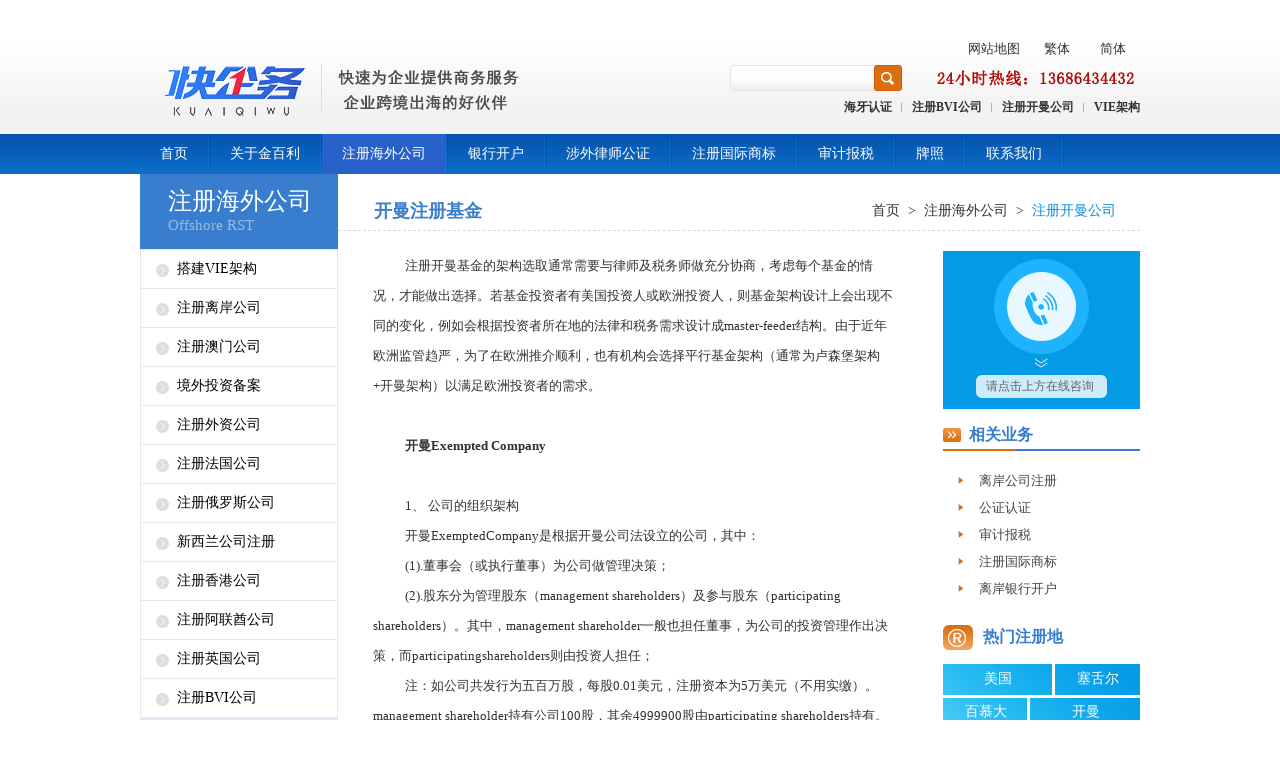

--- FILE ---
content_type: text/html; charset=utf-8
request_url: https://www.offshoreisle.com/artview-975-25.html
body_size: 8317
content:
<!DOCTYPE html PUBLIC "-//W3C//DTD XHTML 1.0 Transitional//EN" "http://www.w3.org/TR/xhtml1/DTD/xhtml1-transitional.dtd">
<html xmlns="http://www.w3.org/1999/xhtml">
<head>
    <meta http-equiv="Content-Type" content="text/html; charset=utf-8" />
    <title>开曼注册基金_设立离岸基金</title>
    <link rel="Shortcut Icon" href="/Uploads/image/20150907/20150907174201_49788.ico" />
    <meta content="开曼注册基金,设立开曼基金" name="keywords" />
    <meta content="注册开曼基金的架构选取通常需要与律师及税务师做充分协商,考虑每个基金的情况,才能做出选择.金百利国际与全球超50家律所合作,10专注海外公司设立,提供开曼基金注册一站式服务,咨询4006028499" name="description" />
    <link href="/APP/Public/Home/css/common.css" rel="stylesheet" type="text/css" />
    <script src="/APP/Public/Home/js/jquery.min.js"></script>
    <script src="/APP/Public/Home/js/lzf.js"></script>

</head>
<body>
    ﻿<div id="header">
    <div class="w">
        <a href="/" class="logo" title="深圳金百利国际商务顾问有限公司"><img src="/Uploads/image/20250724/20250724095449_39874.png" alt="深圳金百利国际商务顾问有限公司"/></a>
        <div class="c1">
            <a href="/sitemap.html" title="网站地图" class="mp">网站地图</a>
            <a href="javascript:zh_tran('t');" title="繁体字展示" class="wmap" id="wmap_t">繁体</a>
            <a href="javascript:zh_tran('s');" title="简体字展示默认简体" class="wmap" id="wmap_s">简体</a>
        </div>
        <div class="c2">
            <div class="search">
                <input type="text" id="searword"/>
                <a href="javascript:;" title="资源快速查找搜索" id="searbtn"></a>
            </div>
            <img src="/APP/Public/Home/images/phone.png" alt="深圳金百利电话" title="随时为您服务"/>
        </div>
        <div class="c3">
            <ul>
                <li><a href="http://www.offshoreisle.com/artview-111-19.html" title="海牙认证">海牙认证</a></li><li><a href="http://www.offshoreisle.com/artview-72-26.html" title="注册BVI公司">注册BVI公司</a></li><li><a href="http://www.offshoreisle.com/artview-73-25.html" title="注册开曼公司">注册开曼公司</a></li><li><a href="http://www.offshoreisle.com/artview-973-153.html" title="VIE架构">VIE架构</a></li>            </ul>
        </div>
     </div>
</div>
<div id="nav">
    <div class="w">
        <ul>
            <li ><a href="/" title="首页">首页</a></li>
            <li ><a href="/category-c1.html" title="关于金百利">关于金百利</a></li><li class="cur"><a href="/category-c2.html" title="注册海外公司">注册海外公司</a></li><li ><a href="/category-c3.html" title="银行开户">银行开户</a></li><li ><a href="/category-c4.html" title="涉外律师公证">涉外律师公证</a></li><li ><a href="/category-c5.html" title="注册国际商标">注册国际商标</a></li><li ><a href="/category-c6.html" title="审计报税">审计报税</a></li><li ><a href="/category-c173.html" title="牌照">牌照</a></li><li ><a href="/category-c8.html" title="联系我们">联系我们</a></li>       </ul>
   </div>
</div>
        <div class="pubw">
        <div class="c14 fl">
            <div class="regla">
                <h2><a href="/category-c2.html">注册海外公司</a><i> Offshore RST</i></h2>
                <div>
                    <a href="/category-c153.html" >搭建VIE架构</a><a href="/category-c57.html" >注册离岸公司</a><a href="/category-c162.html" >注册澳门公司</a><a href="/category-c166.html" >境外投资备案</a><a href="/category-c167.html" >注册外资公司</a><a href="/category-c170.html" >注册法国公司</a><a href="/category-c172.html" >注册俄罗斯公司</a><a href="/category-c194.html" >新西兰公司注册</a><a href="/category-c12.html" >注册香港公司</a><a href="/category-c165.html" >注册阿联酋公司</a><a href="/category-c24.html" >注册英国公司</a><a href="/category-c26.html" >注册BVI公司</a><a href="/category-c25.html" class="current">注册开曼公司</a><a href="/category-c28.html" >注册塞舌尔公司</a><a href="/category-c27.html" >注册美国公司</a><a href="/category-c145.html" >注册德国公司</a><a href="/category-c32.html" >注册伯利兹公司</a><a href="/category-c34.html" >注册新加坡公司</a><a href="/category-c29.html" >注册毛里求斯公司</a><a href="/category-c30.html" >注册迪拜公司</a><a href="/category-c111.html" >注册塞浦路斯公司</a><a href="/category-c193.html" >注册沙特公司</a><a href="/category-c33.html" >注册马绍尔公司</a><a href="/category-c59.html" >注册马来西亚公司</a><a href="/category-c113.html" >注册荷兰公司</a><a href="/category-c35.html" >注册萨摩亚公司</a><a href="/category-c62.html" >注册日本公司</a><a href="/category-c56.html" >注册印尼公司</a><a href="/category-c112.html" >注册意大利公司</a><a href="/category-c124.html" >注册台湾公司</a><a href="/category-c63.html" >注册新西兰公司</a><a href="/category-c148.html" >注册西班牙公司</a><a href="/category-c37.html" >注册安拉圭公司</a><a href="/category-c69.html" >注册澳大利亚公司</a><a href="/category-c151.html" >注册土耳其公司</a>                </div>
            </div>
            <div class="regla regla2 mt20">
                <h2><a href="/category-c25.html">注册开曼公司</a></h2>
                <div>
                    <a href="/artview-73-25.html" title="开曼群岛公司注册" >开曼群岛公司注册</a><a href="/artview-298-25.html" title="注册开曼公司的条件" >注册开曼公司的条件</a><a href="/artview-335-25.html" title="注册开曼公司的流程" >注册开曼公司的流程</a><a href="/artview-233-25.html" title="注册开曼公司的优势" >注册开曼公司的优势</a><a href="/artview-211-25.html" title="注册开曼公司的费用" >注册开曼公司的费用</a><a href="/artview-336-25.html" title="注册开曼公司所得资料" >注册开曼公司所得资料</a><a href="/artview-263-25.html" title="开曼公司的种类" >开曼公司的种类</a><a href="/artview-2489-25.html" title="开曼公司如果不年审会怎样" >开曼公司如果不年审会怎样</a><a href="/artview-2411-25.html" title="开曼成立国际私募基金" >开曼成立国际私募基金</a><a href="/artview-2409-25.html" title="开曼公司注册所需材料及流程" >开曼公司注册所需材料及流程</a><a href="/artview-2406-25.html" title="香港公司册开曼公司流程" >香港公司册开曼公司流程</a><a href="/artview-2395-25.html" title="bvi开曼公司转股流程" >bvi开曼公司转股流程</a><a href="/artview-2394-25.html" title="开曼公司注册及隐私保护指南" >开曼公司注册及隐私保护指南</a><a href="/artview-2225-25.html" title="开曼公司董事变更认证" >开曼公司董事变更认证</a><a href="/artview-2224-25.html" title="如何查下开曼公司注册信息" >如何查下开曼公司注册信息</a><a href="/artview-2197-25.html" title="央企有多少家注册开曼群岛的公司" >央企有多少家注册开曼群岛的公司</a><a href="/artview-2169-25.html" title="开曼群岛(cima)监管" >开曼群岛(cima)监管</a><a href="/artview-2161-25.html" title="开曼公司强转注册代理人怎么办理" >开曼公司强转注册代理人怎么办理</a>                </div>
            </div>
        </div>
        <div class="c15 fr">
            <div class="puba_tit">
                <span class="fr">
                    <a href="/">首页</a>><a href="/category-c2.html">注册海外公司</a>><a href="/category-c25.html">注册开曼公司</a>                </span>
                <h1>开曼注册基金</h1>
            </div>
            <div class="c18 fl"><p class="MsoNormal" style="text-indent:24.0000pt;">
	<span>注册开曼基金的架构选取通常需要与律师及税务师做充分协商，考虑每个基金的情况，才能做出选择。若基金投资者有美国投资人或欧洲投资人，则基金架构设计上会出现不同的变化，例如会根据投资者所在地的法律和税务需求设计成</span><span>master-feeder结构。由于近年欧洲监管趋严，为了在欧洲推介顺利，也有机构会选择平行基金架构（通常为卢森堡架构+开曼架构）以满足欧洲投资者的需求。</span> 
</p>
<p class="MsoNormal" style="text-indent:24.0000pt;">
	&nbsp;
</p>
<p class="MsoNormal" style="text-indent:24.0000pt;">
	<span><strong>开曼</strong></span><strong>Exempted Company</strong>
</p>
<p class="MsoNormal" style="text-indent:24.0000pt;">
	&nbsp;
</p>
<p class="MsoNormal" style="text-indent:24.0000pt;">
	1、 公司的组织架构
</p>
<p class="MsoNormal" style="text-indent:24.0000pt;">
	<span>开曼</span>ExemptedCompany是根据开曼公司法设立的公司，其中：
</p>
<p class="MsoNormal" style="text-indent:24.0000pt;">
	(1).董事会（或执行董事）为公司做管理决策；
</p>
<p class="MsoNormal" style="text-indent:24.0000pt;">
	<span>(2).股东分为管理股东（</span>management shareholders）及参与股东（participating shareholders）。其中，management shareholder一般也担任董事，为公司的投资管理作出决策，而participatingshareholders则由投资人担任；
</p>
<p class="MsoNormal" style="text-indent:24.0000pt;">
	注：如公司共发行<span>为五百万股，每股</span>0.01美元，注册资本为5万美元（不用实缴）。management shareholder持有公司100股，其余4999900股由participating shareholders持有。由于基金的投资人可能后续会不时增加，每位投资人的认购份额并不完全对应其认缴资金数额。例如，若基金的某位投资人认购100万美元，他对应持有的公司份额可以是1000股。
</p>
<p class="MsoNormal" style="text-indent:24.0000pt;">
	(3).Exempted Company股东人数不限；
</p>
<p class="MsoNormal" style="text-indent:24.0000pt;">
	(4).Exempted Company的股东的shares可以分级。
</p>
<p class="MsoNormal" style="text-indent:24.0000pt;">
	2、起草的文件
</p>
<p class="MsoNormal" style="text-indent:24.0000pt;">
	<span>设立</span>Exempted Company所需要起草的文件为：
</p>
<p class="MsoNormal" style="text-indent:24.0000pt;">
	<span>（</span>1）章程备忘录（Memorandum of Association，简称MA）；
</p>
<p class="MsoNormal" style="text-indent:24.0000pt;">
	<span>（</span>2）章程（Articles of Association，简称AOA）；
</p>
<p class="MsoNormal" style="text-indent:24.0000pt;">
	<span>（</span>3）基金条款清单（Term Sheet，简称TS）以供投资人参考；
</p>
<p class="MsoNormal" style="text-indent:24.0000pt;">
	<span>（</span>4）董事会决议等；
</p>
<p class="MsoNormal" style="text-indent:24.0000pt;">
	<span>（</span>5）发行备忘录（ PPM，非必须，根据项目实际情况而定）。
</p>
<p class="MsoNormal" style="text-indent:24.0000pt;">
	&nbsp;
</p>
<p class="MsoNormal" style="text-indent:24.0000pt;">
	<span><strong>投资组合公司</strong>（</span>Segregated Portfolio Companies，简称SPC）
</p>
<p class="MsoNormal" style="text-indent:24.0000pt;">
	&nbsp;
</p>
<p class="MsoNormal" style="text-indent:24.0000pt;">
	1、 公司的组织架构
</p>
<p class="MsoNormal" style="text-indent:24.0000pt;">
	&nbsp;&nbsp;&nbsp;SPC是开曼法律下的exempted company。其结构为：一个SPC下面控制多个SP，每个SP均不是法律实体，而是投资组合。通常情况下，每个SP下面投一个项目，其便捷之处在于：设的各SP可以由不同的投资者投资不同的项目，但所有的SP必须由同一个董事会管理。只要管理团队是同一个，SPC设立完毕后，只要不停增设SP即可达到管理多个项目的目的。因此，SPC适合拟投资多个项目的管理人来设立。下图是一个常见的SPC架构：（此图来自百度）
</p>
<p class="MsoNormal" style="text-indent:24.0000pt;">
	2、优缺点
</p>
<p class="MsoNormal" style="text-indent:24.0000pt;">
	SPC设立的成本较单个基金来说相对高昂，每年的维护费用也比较贵。但如果管理团队有5个以上项目同时管理，SPC的价格与单个基金项目相比会更便宜，也更为灵活、便捷。
</p>
<p class="MsoNormal" style="text-indent:24.0000pt;">
	<span>首先，从管理数量来看，同时管理人有</span>5个以上项目，则每年维护时，收取的费用也按5个项目收取。比如管理人管理了100个项目，但官方维护费最多只收5个项目，则比单只基金便宜。
</p>
<p class="MsoNormal" style="text-indent:24.0000pt;">
	<span>其次，从灵活便利性来说，</span>SPC一旦设立后，下增一个SP是较为迅速的。但如果单个基金，则又要从零开始设立，文件准备更繁琐，效率很低。对于有或者可能将有超过6个项目的管理人而言，SPC是不错的选择。
</p>
<p class="MsoNormal" style="text-indent:24.0000pt;">
	&nbsp;
</p>
<p class="MsoNormal" style="text-indent:24.0000pt;">
	<span><strong>豁免有限合伙</strong>（</span>Exempted Limited Partnership, 简称ELP）
</p>
<p class="MsoNormal" style="text-indent:24.0000pt;">
	&nbsp;
</p>
<p class="MsoNormal" style="text-indent:24.0000pt;">
	<span>这是最常见在开曼注册基金设立形式之一，很多私募股权投资基金都会选择</span>ELP的方式设立基金。
</p>
<p class="MsoNormal" style="text-indent:24.0000pt;">
	1、 ELP的基本组织架构
</p>
<p class="MsoNormal" style="text-indent:24.0000pt;">
	<span>与我国的合伙企业类似，</span>ELP是由GP管理，LP出资的合伙企业。
</p>
<p class="MsoNormal" style="text-indent:24.0000pt;">
	2、 起草的文件<span>&nbsp;</span> 
</p>
<p class="MsoNormal" style="text-indent:24.0000pt;">
	<span>设立</span>ELP所需要起草的文件为：
</p>
<p class="MsoNormal" style="text-indent:24.0000pt;">
	<span>（</span>1） &nbsp;&nbsp;&nbsp;&nbsp;&nbsp;&nbsp;LPA；
</p>
<p class="MsoNormal" style="text-indent:24.0000pt;">
	<span>（</span>2） &nbsp;&nbsp;&nbsp;&nbsp;&nbsp;&nbsp;Term Sheet以供投资人参考；
</p>
<p class="MsoNormal" style="text-indent:24.0000pt;">
	<span>（</span>3） &nbsp;&nbsp;&nbsp;&nbsp;&nbsp;&nbsp;PPM（根据项目实际情况而定）；
</p>
<p class="MsoNormal" style="text-indent:24.0000pt;">
	<span>（</span>4） &nbsp;&nbsp;&nbsp;&nbsp;&nbsp;&nbsp;合伙人会议决议等。
</p>
<p class="MsoNormal" style="text-indent:24.0000pt;">
	&nbsp;<span>&nbsp;</span> 
</p>
<p class="MsoNormal" style="text-indent:24.0000pt;">
	<strong>搭建开曼基金的具体步骤</strong> 
</p>
<p class="MsoNormal" style="text-indent:24.0000pt;">
	&nbsp;
</p>
<p class="MsoNormal" style="text-indent:24.0000pt;">
	在确立基金架构、选择完毕基金主体后，以本项目基金为例，我们实际搭建基金的操作细分成如下步骤：
</p>
<p class="MsoNormal" style="text-indent:24.0000pt;">
	<span>（一）</span><span>股东或</span>LP的Know Your Customer（KYC）认证
</p>
<p class="MsoNormal" style="text-indent:24.0000pt;">
	1、 自然人股东的所需资料要求
</p>
<p class="MsoNormal" style="text-indent:24.0000pt;">
	<span>（</span>1）有效的身份证明（一般建议使用护照，需要显示国籍）；
</p>
<p class="MsoNormal" style="text-indent:24.0000pt;">
	注：上述两项必须有律师或者会计师等见证。如为中文件，需有资质的机构翻译为英文。
</p>
<p class="MsoNormal" style="text-indent:24.0000pt;">
	<span>（</span>1）英文简历；
</p>
<p class="MsoNormal" style="text-indent:24.0000pt;">
	<span>（</span>2）拟缴纳资金的银行账户信息。
</p>
<p class="MsoNormal" style="text-indent:24.0000pt;">
	2、 公司所需资料要求
</p>
<p class="MsoNormal" style="text-indent:24.0000pt;">
	注：上述两项必须有律师或者会计师等见证。如为中文件，需有资质的机构翻译为英文。
</p>
<p class="MsoNormal" style="text-indent:24.0000pt;">
	<span>（</span>3）拟缴纳资金的银行账户信息。
</p>
<p class="MsoNormal" style="text-indent:24.0000pt;">
	<span>（二）</span><span>设立</span>Cayman Exempted Co., Ltd.与GP Co., Ltd
</p>
<p class="MsoNormal" style="text-indent:24.0000pt;">
	<span>两家公司的设立可以同时操作。只要提供两家公司所有股东的</span>KYC信息，确定注册资本（通常为5万美元，超过的话，后续维护费用会增加），并且确定董事后，即可设立。
</p>
<p class="MsoNormal" style="text-indent:24.0000pt;">
	<span>（三）</span><span>银行开户</span> 
</p>
<p class="MsoNormal" style="text-indent:24.0000pt;">
	<span>收到</span>Cayman Exempted Co., Ltd.与GP Co., Ltd设立完毕的Certificate、Good Standing、委派董事的决议及公司章程后，可以至银行办理开户。
</p>
<p class="MsoNormal" style="text-indent:24.0000pt;">
	注：银行要求的文件根据每个银行的规定会有不同。
</p>
<p class="MsoNormal" style="text-indent:24.0000pt;">
	<span>（四）</span><span>反洗钱负责人的委任手册（</span>AML）
</p>
<p class="MsoNormal" style="text-indent:24.0000pt;">
	<span>根据开曼于</span>2018年7月1日新实施的《反洗钱法》，Cayman Exempted Co., Ltd.与GP Co., Ltd都需要委任反洗钱的负责人。
</p>
<p class="MsoNormal" style="text-indent:24.0000pt;">
	AML Officer共分为：
</p>
<p class="MsoNormal" style="text-indent:24.0000pt;">
	1、 Reporting Officer
</p>
<p class="MsoNormal" style="text-indent:24.0000pt;">
	2、 Deputy Reporting Officer
</p>
<p class="MsoNormal" style="text-indent:24.0000pt;">
	3、 Compliance Officer
</p>
<p class="MsoNormal" style="text-indent:24.0000pt;">
	<span>其中，</span>1与2不能为同一人，但1与3可以为同一人。
</p>
<p class="MsoNormal" style="text-indent:24.0000pt;">
	<span>（五）</span>Securities Investment Business Law（SIBL）的filing及Cayman Islands Monetary Authority（CIMA）的Director注册
</p>
<p class="MsoNormal" style="text-indent:24.0000pt;">
	1、 SIBL的filing
</p>
<p class="MsoNormal" style="text-indent:24.0000pt;">
	<span>在开曼开展证券类业务都要遵守</span>SIBL。因此，在GP Co., Ltd.设立后，应马上作为Cayman Excluded Person（作为哪个类别根据基金的情况确定）向SIBL提交年报。
</p>
<p class="MsoNormal" style="text-indent:24.0000pt;">
	2、 CIMA
</p>
<p class="MsoNormal" style="text-indent:24.0000pt;">
	CIMA是开曼的金融监管机构。GP Co., Ltd.系开曼法下注册的基金管理公司，类别为mutual fund，需要受CIMA的监管。设立的类别选择Registered Directors。
</p>
<p class="MsoNormal" style="text-indent:24.0000pt;">
	<span>注：建议</span>GP Co., Ltd的董事建议只设一个。因为每增加一个，每年向CIMA多支付850美元左右的维护费用。
</p>
<p class="MsoNormal" style="text-indent:24.0000pt;">
	<span>只有在</span>CIMA注册完Director后，SIBL的filing才算结束。基金才可以运作。
</p>
<p class="MsoNormal" style="text-indent:24.0000pt;">
	<span>（六）</span><span>定稿文件</span> 
</p>
<p class="MsoNormal" style="text-indent:24.0000pt;">
	以本项目基金为例，共定稿或需要签署如下文件：
</p>
<p class="MsoNormal" style="text-indent:24.0000pt;">
	1、 Cayman Exempted Co., Ltd.
</p>
<p class="MsoNormal" style="text-indent:24.0000pt;">
	<span>（</span>1）MA；
</p>
<p class="MsoNormal" style="text-indent:24.0000pt;">
	<span>（</span>2）AOA；
</p>
<p class="MsoNormal" style="text-indent:24.0000pt;">
	<span>（</span>3）TS；
</p>
<p class="MsoNormal" style="text-indent:24.0000pt;">
	<span>（</span>4）设立决议及用章决议；
</p>
<p class="MsoNormal" style="text-indent:24.0000pt;">
	<span>（</span>5）基金启动决议；
</p>
<p class="MsoNormal" style="text-indent:24.0000pt;">
	<span>（</span>6）LP的基金认购协议、报税附件及付款通知；
</p>
<p class="MsoNormal" style="text-indent:24.0000pt;">
	<span>（</span>7）反洗钱手册（补）
</p>
<p class="MsoNormal" style="text-indent:24.0000pt;">
	2、GP Co., Ltd.
</p>
<p class="MsoNormal" style="text-indent:24.0000pt;">
	<span>（</span>1）MA；
</p>
<p class="MsoNormal" style="text-indent:24.0000pt;">
	<span>（</span>2）AOA；
</p>
<p class="MsoNormal" style="text-indent:24.0000pt;">
	<span>（</span>3）设立决议及用章决议；
</p>
<p class="MsoNormal" style="text-indent:24.0000pt;">
	<span>（</span>4）反洗钱手册；
</p>
<p class="MsoNormal" style="text-indent:24.0000pt;">
	<span>（</span>5）基金启动决议；
</p>
<p class="MsoNormal" style="text-indent:24.0000pt;">
	3、Cayman Exempted Co., Ltd.与GP Co., Ltd签署的服务协议；
</p>
<p class="MsoNormal" style="text-indent:24.0000pt;">
	4、GP Co., Ltd.与PRC Advisory Co., Ltd签署的服务协议。
</p></div>
            <div class="c17 fr">
    <div class="m1"><a href="https://affim.baidu.com/unique_7019582/chat?siteId=10317096&userId=7019582&siteToken=570266f51c0077dbab8ca129dcb56c92&cp=&cr=zhitongche&cw=xinqudao" target="_blank" rel="nofollow"></a><input type="text" value="请点击上方在线咨询" class="mnts" /></div>
    <div class="m2">
        <h3>相关业务<i></i><em></em></h3>
        <ul style="margin-left: -12px;">
                            <li><a href="http://www.offshoreisle.com/category-c57.html">离岸公司注册</a><i></i></li><li><a href="http://www.offshoreisle.com/category-c15.html">公证认证</a><i></i></li><li><a href="http://www.offshoreisle.com/category-c17.html">审计报税</a><i></i></li><li><a href="http://www.offshoreisle.com/category-c16.html">注册国际商标</a><i></i></li><li><a href="http://www.offshoreisle.com/category-c83.html">离岸银行开户</a><i></i></li>        </ul>
    </div>
    <div class="m3">
        <h3>热门注册地<i></i></h3>
        <div>
            <a href="http://www.offshoreisle.com/artview-75-27.html" style="width:109px">美国</a><a href="http://www.offshoreisle.com/artview-74-28.html" style="width:85px">塞舌尔</a><a href="http://www.offshoreisle.com/artview-91-57.html" style="width:85px">百慕大</a><a href="http://www.offshoreisle.com/artview-73-25.html" style="width:109px">开曼</a><a href="http://www.offshoreisle.com/artview-72-26.html" style="width:109px">BVI</a><a href="http://www.offshoreisle.com/artview-508-57.html" style="width:85px">马耳他</a><a href="http://www.offshoreisle.com/artview-81-33.html" style="width:85px">马绍尔</a><a href="http://www.offshoreisle.com/artview-100-34.html" style="width:109px">新加坡</a><a href="http://www.offshoreisle.com/artview-503-57.html" style="width:109px; line-height:27px;">德国</a><a href="http://www.offshoreisle.com/artview-484-57.html" style="width:85px;line-height:27px;">法国</a><a href="http://www.offshoreisle.com/artview-66-24.html" style="width:85px;line-height:26px;">英国</a><a href="http://www.offshoreisle.com/artview-71-12.html" style="width:109px;line-height:26px;">香港</a>        </div>
    </div>
    <div class="m4">
            <a href="https://affim.baidu.com/unique_7019582/chat?siteId=10317096&userId=7019582&siteToken=570266f51c0077dbab8ca129dcb56c92&cp=&cr=zhitongche&cw=xinqudao" target="_blank"></a>
        </div>    <div class="m5">
        <a href="/message.html" target="_blank"></a>
    </div>
</div>
        </div>
    </div>
    ﻿<div id="footer">
   
    <div class="fnav">
        <div class="w">
            <ul>
                            </ul>

            <p>版权所有 © 2026 深圳金百利国际商务顾问有限公司&nbsp;&nbsp;公司地址：深圳市福田区福中三路1006号诺德中心36AF(总部)  &nbsp;TEL：13686434432&nbsp;&nbsp;许可证号：<a href="https://beian.miit.gov.cn/" rel="nofollow" target="_black">粤ICP备12035854号</a>&nbsp;</p>
            <div>
                <a href="javascript:;" title="中国互联网协会" rel="nofollow"></a>
                <a href="javascript:;" title="经营性网站备案信息" rel="nofollow"></a>
                <a href="javascript:;" title="网络110报警服务" rel="nofollow"></a>
                <a href="javascript:;" title="不良信息举报中心" rel="nofollow"></a>
            </div>
        </div>
    </div>
</div>
<div class="pub_bg"></div>
    <div id="search_com">
        <div class="pimg"><a href="javascript:;" title="关闭"></a></div>
        <h2>请您完善以下资料</h2>
        <form id="serform" name="serform">
            <dl>
                <dt>
                    <span>公司注册地</span>
                    <select name="comid" id="ser_mid">
                                           </select>
                   <input type="text" class="ipt" name="addr" id="ser_addr" style="display:none" />
                   <label id="ser_write"><input type="checkbox" name="is_write" value='1'/>&nbsp;输入</label>
                </dt>
                <dd>
                   <span>公司中文名</span>
                   <input type="text" name="company" id="ser_com" />
                </dd>
                <dd>
                   <span>公司英文名</span>
                   <input type="text" name="encompany" id="ser_encom" />
                </dd>
                <dd>
                   <span><i>*</i>姓名</span>
                   <input type="text" name="contact" id="ser_name" />
                </dd>
                <dd>
                   <span><i>*</i>电话</span>
                   <input type="text" name="tel" id="ser_tel" />
                </dd>
                <dd>
                   <span><i>*</i>验证码</span>
                   <img src="/Down/verify.html" onclick="this.src=this.src+'?'+Math.random();" style="float:right;height:30px;line-height:30px;margin-left:8px;">
                   <input type="text" name="verifies" id="ser_code" style="width:343px;" />
                </dd>
                <dd  class="submit">
                   <a href="javascript:;" id="serbtn"></a>
                </dd>
            </dl>
        </form>
    </div><style type="text/css">
	.wx{ position:fixed; left:0; bottom:18px; z-index:20000; width:100px;}
	.wx_show{ background-color:#FFF; width:90px; padding:4px; border:1px solid #dcdcdc; text-align:center;}
	.wx_shname{ color:#0b6cc5;}
	.wx_close{ width:19px; height:19px; cursor:pointer;}
</style>    
<script type="text/javascript">

        $(function(){
        $('.c3 li:last').addClass('las_li');
        $('.fnav .w ul li').attr('style', 'border:none;');
        $('.c15 .puba_tit .fr a:last').addClass('blue');
        $('#searbtn').click(function(){
            var Oword = $('#searword');
            if(Oword.val()=='' ){
                Oword.focus();alert('请填写搜索关键词!');return false;
            }
            window.location.href = '/search.html?search_keys='+Oword.val();
            return false;
        });
        $(document).keyup(function(event){
            if(event.keyCode ==13){
                $("#searbtn").trigger("click");
            }
        });
        $('#ser_write').click(function(){
            if ( $(this).find('input').is(":checked") ){
                $('.ipt').show().siblings('select').hide();
            }else{
                $('.ipt').hide().siblings('select').show();
            }
        }); 
        $('#serbtn').click(function(){
            if($('#ser_name').val()==''){
                alert('请填写姓名!');
                $('#ser_name').focus();
                return false;
            }
            if($('#ser_tel').val()==''){
                alert('请填写联系电话!');
                $('#ser_tel').focus();
                return false;
            }
            /*if(!$('#ser_tel').val().match(/^(\d{3,4}-)?\d{7,8}$|^1[3|4|5|7|8|9]\d{9}$/)){
                alert('请填写正确格式的联系电话!');
                $('#ser_tel').focus();
                return false;
            }*/
            if($('#ser_code').val()==''){
                alert('验证码不为空!');
                $('#ser_code').focus();
                return false;
            }
            if(!$('#ser_code').val().match(/^\d{4}$/)){
                alert('验证码格式不正确!');
                $('#ser_code').focus();
                return false;
            }
            var formdata = $("#serform").serialize();
            $.post("/Down/sermsg.html",formdata,function(json){
                if(json.status){
                    alert(json.info);
                    $("#serform").get(0).reset();
                    $('.pub_bg,.search_com').hide();
                }else{
                    alert(json.info);
                }
            });
            return false;
        })
    });
var PATH_JS = "/APP/Public/Home/images";
</script>
<script type="text/javascript" src="/APP/Public/Home/js/zh.js"></script>
<script type="text/javascript">
	$(function(){
		
		/*浮动qq*/
	
	$(window).scroll(function(){
		
		var float_top = $(this).scrollTop();
		$('.float_qq').stop().animate({"top":float_top+200+"px"})
		
		})
	
	$('.float_qq2').hover(function(){
		
		$(this).animate({"left":"-70px"},350)
		
		},function(){
			
			$(this).animate({"left":"0"},350)
			
			})	
	
	$('.float_qq3').hover(function(){
		
		$(this).animate({"left":"-116px"},350)
		
		},function(){
			
			$(this).animate({"left":"0"},350)
			
			})	
	
	$('.float_qq4').hover(function(){
		
		$(this).find('.float_shwx').show();
		
		},function(){
			
			$(this).find('.float_shwx').hide();
			
			})	
			
	$('.wx_close').click(function(){
		
		$('.wx').hide();
		
		})			
		
		})
</script>
<script>
var _hmt = _hmt || [];
(function() {
  var hm = document.createElement("script");
  hm.src = "https://hm.baidu.com/hm.js?570266f51c0077dbab8ca129dcb56c92";
  var s = document.getElementsByTagName("script")[0]; 
  s.parentNode.insertBefore(hm, s);
})();
</script>



</body>
</html>

--- FILE ---
content_type: text/css
request_url: https://www.offshoreisle.com/APP/Public/Home/css/common.css
body_size: 5249
content:
@charset "utf-8";
/* CSS Document */
* {
	margin: 0px;
	padding: 0px;
}
body, html {
	font-family: "宋体";
	font-size: 12px;
	color: #333;
	min-width: 1000px;
}

html{ overflow-x:hidden;
	}

a {
	text-decoration: none;
	color: #333;
}
a:hover {
	color: #0a67c1;

}
img {
	border: none;
}
.hide {
	display: none;
}
.show {
	display: show;
}
.ncolor {
	color: #f56960;
}
.ncolor2 {
	color: #989696;
}
.blue {
	color: #2281b0;
}
i, em {
	font-style: normal;
}
li {
	list-style: none;
}
.fl {
	float: left;
}
.fr {
	float: right;
}
.f12 {
	font-size: 12px;
}
.f13 {
	font-size: 13px;
}
.f14 {
	font-size: 14px;
}
.f16 {
	font-size: 16px;
}
.f18 {
	font-size: 18px;
}
.f22 {
	font-size: 24px;
}
.f24 {
	font-size: 24px;
}
.f28 {
	font-size: 28px;
}
.f38 {
	font-size: 38px;
}
.f42 {
	font-size: 42px;
}
.w {
	width: 1000px;
	margin: 0 auto;
}
.white {
	background: #fff;
}
.mt2 {
	margin-top: 2px;
}
.mt6 {
	margin-top: 6px;
}
.mt10 {
	margin-top: 10px;
}
.mt15 {
	margin-top: 15px;
}
.mt20 {
	margin-top: 20px;
}
.mt78 {
	margin-top: 78px;
}
.mb34 {
	margin-top: 34px;
}
.mb10 {
	margin-bottom: 10px;
}
.mb15 {
	margin-bottom: 15px;
}
.mb20 {
	margin-bottom: 20px;
}
.mtb10 {
	margin: 10px 0px;
}
.mt26 {
	margin-top: 26px;
}
.mtb26 {
	margin: 26px 0px;
}
.plr10 {
	padding: 0px 10px;
}
.plr16 {
	padding: 0px 16px;
}
.plr20 {
	padding: 0px 20px;
}
.pt20 {
	padding-top: 20px;
}
.pr20 {
	padding-right: 20px;
}
.pl30 {
	padding-left: 30px;
}
.pl10 {
	padding-left: 10px;
}
.ptb24 {
	padding: 24px 0px;
}
.blue {
	color: #0a8bde;
}
.cl {
	clear: both;
}
/***头部**/
#header {
	height: 119px;
	background: url(../images/jbl_1.png) repeat-x;
}
#header .w {
	position: relative;
}
#header .logo {
	position: absolute;
	top: 30px;
}
#header .w > div {
	position: absolute;
	right: 0px;
}
.c1 {
	top: 24px;
}
.c1 a {
	float: left;
	color: #333333;
	font-size: 13px;
	font-family: "微软雅黑";
	display: inline-block;
	line-height: 20px;
	height: 20px;
	padding: 0px 8px;
}
.c1 a:hover, .c1 .current {
	color: #fff;
	background: url(../images/jbl_29.png) no-repeat left -20px;
}
.c1 .mp:hover {
	background-position: left top;
}
.c1 .wmap {
	margin: 0px 6px 0px 8px;
}
.c2 {
	width: 410px;
	height: 26px;
	top: 50px;
}
.c2 .search {
	width: 172px;
	height: 26px;
	background: url(../images/search.png) no-repeat;
	position: relative;
}
.c2 .search input {
	width: 138px;
	height: 26px;
	line-height: 26px;
	padding: 0px 4px;
	border: 0 none;
	background: none;
	outline: none;
}
.c2 .search a {
	display: block;
	width: 28px;
	height: 26px;
	position: absolute;
	right: 0px;
	top: 0px;
}
.c2 img {
	position: absolute;
	right: 4px;
	top: 4px;
}
.c3 {
	top: 84px;
}
.c3 li {
	float: left;
	padding: 0px 10px;
	background: url(../images/jbl_2.png) no-repeat right center;
}
.c3 .las_li {
	background: none;
	padding-right: 0px;
}
.c3 a {
	color: #333;
	font-weight: bold;
	font-family: "微软雅黑";
}
.c3 a:hover, .son_nav a:hover {
	color: #0a67c1;
}
/***导航**/
#nav {
	font-size: 14px;
	height: 40px;
	line-height: 40px;
	background: url(../images/jbl_3.png) repeat-x;
}
#nav li {
	float: left;
	padding: 0px 22px 0px 20px;
	background: url(../images/jbl_4.png) no-repeat right top;
}
#nav a {
	color: #fff;
}
#nav a:hover{
	color:#dc6e0d;
}
.son_nav {
	height: 33px;
	line-height: 33px;
	background: url(../images/jbl_5.png) repeat-x;
}
.son_nav li {
	float: left;
	padding: 0px 10px;
}
.son_nav a {
	color: #777;
}
#img_switch {
	width: 100%;
	position: relative;
}
#img_switch .iimg {
	height: 470px;
	position: relative;
	overflow: hidden;
}
#img_switch .iimg ul {
	width: 5000px;
	height: 470px;
	position: absolute;
	left: 0px;
	z-index: 2;
}
#img_switch .iimg ul li {
	width: 100%;
	float: left;
}
#img_switch .iimg ul li a {
	display: block;
	height: 470px;
}
#img_switch .ibut {
	width: 100%;
	padding: 10px 0px;
	position: absolute;
	left: 0px;
	bottom: 70px;
	z-index: 3;
	text-align: center;
}
#img_switch .ibut span {
	display: inline-block;
	width: 14px;
	height: 14px;
	background: #dc6e0d;
	border-radius: 50%;
	cursor: pointer;
	margin-left: 8px;
}
#img_switch .ibut span.now {
	background: #de2723;
}
#warp {
	width: 1000px;
	margin: -64px auto 0px;
}
.c4 {
	-border: 1px red solid;
	position: relative;
}
.c4 i {
	position: absolute;
	bottom: -16px;
	display: block;
	width: 272px;
	height: 168px;
	background: url(../images/jbl_6.png) no-repeat;
	z-index: 1;
}
.c4 ul {
	width: 110%;
	position: relative;
	z-index: 2;
	overflow: hidden;
}
.c4 li {
	width: 230px;
	height: 210px;
	background: #fff;
	padding: 5px;
	margin-right: 13px;
	float: left;
}
.c4 .p_img {
	display: block;
	width: 230px;
	height: 60px;
}
.c4 h2 {
	height: 44px;
	line-height: 54px;
	font-size: 16px;
	text-align: center;
	color: #0b6cc5;
	font-family: "微软雅黑";
}
.c4 p {
	height: 76px;
	line-height: 24px;
	overflow: hidden;
	margin-bottom: 8px;
	padding: 0px 8px;
}
.c4 a.fr {
	display: inline-block;
	margin-right: 8px;
	text-decoration: underline;
}
.c5 {
	height: 80px;
	margin-top: 14px;
	font-size:10px;
}
.c5 ul {
	width: 110%;
	overflow: hidden;
	margin-top: 10px;
}
.c5 li {
	float: left;
	margin-right: 5px;
}
.c5 li a {
	display: block;
	width: 95px;
	height: 39px;
	padding: 12px 0px 0px 10px;
	background: url(../images/jbl_12.png) repeat-x;
	border: 1px #c3c5c6 solid;
}
.c5 li img {
	width: 40px;
	height: 24px;
	float:left;
}
.c5 li p {
	width: 50px;
	text-align: center;
	line-height: 16px;
	overflow:hidden;
	float:right;
	font-size:10px;
	-webkit-text-size-adjust:none;
}
.pad {
	margin: 12px 0px 4px;
}
.pb_sy1 {
	position: relative;
}
.pb_sy1 > i {
	display: block;
	width: 7px;
	height: 7px;
	background: url(../images/jbl_15.png) no-repeat;
	position: absolute;
	z-index: 2;
}
.pb_sy1 .tl {
	left: -3px;
	top: -3px;
}
.pb_sy1 .tr {
	right: -3px;
	top: -3px;
	background-position: -7px top;
}
.pb_sy1 .bl {
	left: -3px;
	bottom: -3px;
	background-position: left -7px;
}
.pb_sy1 .br {
	right: -3px;
	bottom: -3px;
	background-position: -7px -7px;
}
.pb_sy1 > em {
	display: block;
	position: absolute;
	z-index: 1;
}
.pb_sy1 > .top {
	top: -3px;
	width: 100%;
	height: 4px;
	background: url(../images/jbl_16.png) repeat-x;
}
.pb_sy1 > .right {
	right: -3px;
	width: 4px;
	height: 100%;
	background: url(../images/jbl_17.png) repeat-y;
}
.pb_sy1 > .bottom {
	bottom: -3px;
	width: 100%;
	height: 4px;
	background: url(../images/jbl_18.png) repeat-x;
}
.pb_sy1 > .left {
	left: -3px;
	width: 4px;
	height: 100%;
	background: url(../images/jbl_19.png) repeat-y;
}
.pb_sy1 h2.tit {
	height: 25px;
	background: url(../images/jbl_20.png) repeat-x;
	font-size: 14px;
	font-family: "微软雅黑";
	padding: 12px 8px 0px;
}
.pb_sy1 h2.tit i {
	position: absolute;
	left: 2px;
	top: 2px;
	display: block;
	width: 12px;
	height: 12px;
	background: url(../images/jbl_25.png) no-repeat;
	z-index: 4;
}
.pb_sy1 h2.tit .himg {
	background-position: left -12px;
}
.pb_sy1 h2.tit span {
	display: inline-block;
	line-height: 13px;
	padding-left: 6px;
}
.pb_sy1 h2.tit a {
	float: right;
	width: 40px;
	height: 9px;
	background: url(../images/jbl_21.png) no-repeat;
	position: relative;
	top: 3px;
	right: 4px;
}
.c6 ul {
	width: 110%;
}
.c6 li {
	float: left;
	margin-right: 5px;
}
.c6 .pmian {
	height: 189px;
	width: 246px;
	overflow: hidden;
}
.c6 h2.tit a {
	right: 16px;
}
.c6 h2.tit span {
	border-left: 2px #06adb3 solid;
}
.c6 .pson {
	padding: 10px;
}
.c6 .pson div {
	overflow: hidden;
	margin-bottom: 16px;
}
.c6 .pson div img {
	display: block;
	width: 78px;
	height: 58px;
}
.c6 .pson div .fr {
	width: 130px;
	max-height: 54px;
	line-height: 18px;
	overflow: hidden;
}
.c6 .pson dl {
	width: 130%;
}
.c6 .pson dd {
	width: 94px;
	height: 12px;
	line-height: 12px;
	overflow: hidden;
	float: left;
	padding-left: 10px;
	background: url(../images/jbl_22.png) no-repeat left 4px;
	margin: 0px 22px 8px 0px;
}
.c6 .tsgj a {
	display: block;
	width: 212px;
	height: 32px;
	line-height: 22px;
	background: url(../images/jbl_30.png) no-repeat;
	margin: 0px auto 1px;
	color: #fff;
	text-align: center;
}
.c6 .tsgj a:hover {
	color: #000;
}
.c6 .tsgj .hco {
	background-position: left -32px;
}
.c7 .pmian {
	width: 324px;
	height: 214px;
}
.c7 li {
	margin-right: 14px;
}
.c7 .pson div img {
	width: 77px;
	height: 73px;
}
.c7 .pson div .fr {
	width: 210px;
	margin-top: 6px;
}
.c7 .pson dd {
	margin-right: 0px;
	overflow: hidden;
	padding-left: 10px;
	width: 145px;
	margin-bottom: 10px;
	float: left;
}
.c7 h2.tit span {
	border-left: none;
	color: #0b6cc5;
}
.c7 h2.tit a {
	right: 4px;
}
.c8 .pmian {
	height: 160px;
}
.c8 ul {
	width: 110%;
}
.c8 li {
	width: 304px;
	height: 104px;
	border-right: 1px #e7e7e8 solid;
	border-left: 1px #e7e7e8 solid;
	padding: 20px 0px 0px 26px;
	float: left;
	margin-right: 7px;
}
.c8 li h3, .c9 li h3 {
	color: #0a68c0;
	height: 13px;
	line-height: 13px;
	border-left: 2px #0a68c0 solid;
	padding-left: 6px;
	font-size: 14px;
	font-family: "微软雅黑";
	margin-bottom: 17px;
}
.c8 li div img {
	width: 77px;
	height: 58px;
}
.c8 li dl {
	width: 194px;
	margin: 2px 0px 0px 22px;
}
.c8 li dd {
	height: 12px;
	line-height: 12px;
	overflow: hidden;
	float: left;
	padding-left: 10px;
	background: url(../images/jbl_22.png) no-repeat left 4px;
	margin: 0px 22px 8px 0px;
}
.c9 {
	margin: 12px 0px;
}
.c9 .pson {
	padding: 24px 0px 20px;
}
.c9 li {
	background: url(../images/jbl_26.png) no-repeat right top;
	float: left;
	min-height: 134px;
}
.c9 li dd {
	height: 12px;
	line-height: 12px;
	overflow: hidden;
	padding-left: 10px;
	background: url(../images/jbl_22.png) no-repeat left 4px;
	margin: 0px 22px 10px 0px;
}
.c10 .pson {
	height: 94px;
	overflow: hidden;
	padding-left: 15px;
}
.c10 .pson img{
	transition:all.4s
}
.c10 .pson img:hover{
	transform:scale(1.1);
	cursor:pointer
}
.c10 ul, .c19 ul {
	width: 110%;
}
.c10 li, .c19 li {
	float: left;
	margin: 8px 20px 0px 0px;
}
.c10 li a, .c19 li a {
	display: block;
	text-align: center;
}
.c10 li div, .c19 li div {
	width: 119px;
	height: 58px;
	border: 1px #d0d0d0 solid;
	margin-bottom: 4px;
	overflow: hidden;
}
.c10 li img, .c19 li img {
	display: block;
	width: 100%;
	height: 60px;
}
#footer {
	border-top: 3px #0b6cc5 solid;
	margin-top: 22px;
}
.firend_link dl {
	position: relative;
	padding: 16px 0px 28px 70px;
	overflow: hidden;
}
.firend_link dt {
	position: absolute;
	left: 0px;
	top: 26px;
	font-weight: bold;
}
.firend_link dd {
	float: left;
	height: 12px;
	line-height: 12px;
	border-right: 1px #a8a8a8 solid;
	padding: 0px 10px;
	margin-top: 12px;
}
.firend_link dd a {
	white-space: nowrap;
}
.fnav {
	text-align: center;
	background: #efefef;
	padding: 26px 0px 18px;
	overflow: hidden;
}
.fnav ul {
	display: inline-block;
	font-weight: bold;
 *display:inline;
 *zoom:1;
}
.fnav li {
	float: left;
	height: 13px;
	line-height: 13px;
	color: #a0c0dd;
	padding: 0px 8px;
}
.fnav li a {
	color: #0b6cc5;
	font-size: 13px;
}
.fnav p {
	height: 50px;
	line-height: 20px;
	border-bottom: 1px #c9c9c9 solid;
	margin-bottom: 16px;
	margin-top: 20px;
}
.fnav .w div {
	width: 500px;
	height: 49px;
	margin: 0 auto;
	background: url(../images/jbl_28.png) no-repeat;
}
.fnav .w div a {
	display: block;
	width: 120px;
	height: 49px;
	float: left;
}
#nav li.cur,#nav li:hover{ background-color:#2861CA;}
/***联系我们**/
.c11 {
	height: 417px;
	background: #f5f4f0 url(../images/jbl_32.png) no-repeat center top;
}
.coly {
	width: 244px;
	height: 336px;
	background: url(../images/jbl_33.png) repeat-x;
	position: absolute;
	top: 210px;
	padding: 16px 18px 0px;
	font-family: "微软雅黑";
}
.coly dt {
	font-size: 16px;
	color: #fff;
	margin-bottom: 3px;
}
.coly dd {
	margin-top: 5px;
}
.mnts {
	color: #656565;
}
.coly input {
	width: 220px;
	height: 29px;
	line-height: 29px;
	padding: 0px 10px;
	background: url(../images/jbl_34.png) repeat-x;
	border: 0 none;
	font-family: "微软雅黑";
	font-size: 12px;
}
.coly textarea {
	width: 220px;
	height: 90px;
	padding: 10px;
	border: 0 none;
	background: url(../images/jbl_34.png);
	font-size: 12px;
	font-family: "微软雅黑";
}
.coly a {
	display: block;
	width: 124px;
	height: 28px;
	line-height: 28px;
	text-align: center;
	background: #d48f22;
	color: #fff;
	font-size: 14px;
}
.c12 {
	height: 150px;
	margin: 84px auto 96px;
	font-family: "微软雅黑";
}

.c12 li div.w_show{ display:none; background-color:#FFF; background-image:none; position:absolute; top:130px; left:50px; z-index:20; width:90px; height:90px; padding:4px; border:1px solid #dcdcdc;}

.c12 ul {
	width: 110%;
}
.c12 li {
	position:relative;
	float: left;
	width: 200px;
	height: 134px;
	text-align: center;
	border-right: 1px #e8e8e8 solid;
	padding-top: 16px;
}
.c12 li div {
	height: 44px;
	background: url(../images/jbl_35.png) no-repeat 80px top;
}
.c12 li .lx_2 {
	background-position: 70px -44px;
}
.c12 li .lx_3 {
	background-position: 74px -88px;
}
.c12 li .lx_4 {
	background-position: 76px -132px;
}
.c12 li .lx_5 {
	background-position: 78px bottom;
}
.c12 li h2 {
	color: #333;
	height: 48px;
	line-height: 48px;
	font-weight: normal;
	font-size: 18px;
}
.c12 li h2 i {
	font-size: 14px;
}
.c12 li p {
	line-height: 18px;
	color: #666;
	font-size: 13px;
}
.c12 li p a {
	color: #666;
}
.c12 li p a:hover {
	color: #0a67c1;
}
#zxkf {
	width: 129px;
	height: 238px;
	background: url(../images/jbl_36.png) no-repeat;
	position: fixed;
	top: 50%;
	left: 16px;
	z-index: 4;
	margin-top: -119px;
}
#zxkf i {
	position: absolute;
	right: 15px;
	top: 10px;
	display: block;
	width: 16px;
	height: 16px;
	cursor: pointer;
}
#zxkf a {
	display: block;
	width: 82px;
	height: 23px;
	position: absolute;
	left: 22px;
	top: 208px;
}
.pubw {
	width: 1000px;
	background: #fff;
	margin: -26px auto 40px;
	font-family: "微软雅黑";
	overflow: hidden;
}
.c13 {
	/* height: 324px;background: url(../images/jbl_37.png) no-repeat top center; */
}
.c14 {
	width: 198px;
	overflow: hidden;
}
.c14 .m2 {
	margin-top: 20px;
}
.c14 .m2 li {
	height: 40px;
	line-height: 40px;
}
.c14 .m2 li i {
	top: 16px;
}
.regla > div{
	border:1px #e9e9e9 solid;
	border-bottom:none;
}
.regla h2 {
	height: 64px;
	background: #397ece;
	color: #fff;
	font-weight: normal;
	font-size: 24px;
	padding: 11px 0px 0px 28px;
}
.regla h2 a {
	color: #fff;
}
.regla h2 a:hover {
	color: #9cb8e2;
}
.regla h2 i {
	display: block;
	font-size: 15px;
	color: #9cb8e2;
}
.regla div a {
	display: block;
	overflow: hidden;
	border-bottom: 1px #e9e9e9 solid;
	color: #000;
	font-size: 14px;
	padding:10px 0px 10px 36px;
	background:url(../images/jbl_48.png) no-repeat 15px 14px;
}
.regla div a:hover, .regla div .current {
	background:#e2ecf8 url(../images/jbl_47.png) no-repeat 15px 14px;
	border-bottom: 1px #e2ecf8 solid;
	color: #0a67c1;
}
.regla2 h2 {
	height: 44px;
	line-height: 44px;
	padding: 0px 0px 0px 28px;
	font-size: 18px;
}
.regla2 > div{
   border-bottom:1px #e9e9e9 solid;
   padding:6px 0px;
}
.regla2 div a{
	padding:6px 4px 6px 25px;
	border-bottom:1px #fff solid;
	background:url(../images/jbl_49.png) no-repeat  17px 15px;
}
.regla2 div a:hover, .regla2 div .current {
	border-bottom: 1px #fff solid;
	background:#fff url(../images/jbl_49.png) no-repeat  17px 15px;
	color: #0a67c1;
}
.c15 {
	width: 802px; font-size:14px;
}
.puba_tit {
	height: 56px;
	line-height: 74px;
	border-bottom: 1px #d1dce9 dashed;
	padding: 0px 16px 0px 36px;
	margin-bottom: 20px;
}
.puba_tit h1 {
	color: #397ece;
	font-size: 18px;
	font-weight: normal;
	font-weight:bold;
/*	line-height:27px;
	padding-top:10px;*/
}
.puba_tit a {
	display: inline-block;
	margin: 0px 8px;
}
.c16 {
	width: 498px;
	border: 1px #dcdcdc solid;
	margin-left: 35px;
	padding: 7px 14px 12px;
	position: relative;
}
.c16 > i {
	display: block;
	width: 7px;
	height: 7px;
	position: absolute;
	background: url(../images/jbl_41.png) no-repeat;
}
.c16 > .tl {
	left: -1px;
	top: -1px;
}
.c16 > .tr {
	right: -1px;
	top: -1px;
	background-position: -7px top;
}
.c16 > .bl {
	left: -1px;
	bottom: -1px;
	background-position: left -7px;
}
.c16 > .br {
	right: -1px;
	bottom: -1px;
	background-position: -7px -7px;
}
.c16 li {
	line-height: 30px;
	font-size: 14px;
	padding-left: 14px;
	background: url(../images/jbl_39.png) no-repeat left center;
}
.c16 li a:hover {
	font-weight: bold;
	color: #000;
}
.page {
	overflow: hidden;
	padding: 10px 0px;
}
.page a {
	display: block;
	height: 16px;
	line-height: 16px;
	padding: 0px 7px;
	border: 1px #cfcfcf solid;
	color: #545454;
	float: left;
	margin-right: 2px;
}
.page a:hover, .page .current {
	background: #a7a7a7;
	color: #fff;
	border: 1px #a7a7a7 solid;
}
.c17 {
	width: 197px;
	overflow: hidden;
}
.m1 {
	height: 158px;
	background: url(../images/jbl_40.png) no-repeat;
	position: relative;
}
.m1  a{
	display:block;
	position:absolute;
	left:50px;
	top:8px;
	display:block;
	width:96px;
	height:96px;
	border-radius:50%;
}
.m1 input {
	position: absolute;
	left: 32px;
	top: 124px;
	width: 130px;
	height: 23px;
	line-height: 23px;
	border: none;
	background: none;
	text-align: center;
	font-family: "微软雅黑";
	font-size: 12px;
}
.m2 {
	margin-top: 12px;
}
.m2 h3 {
	height: 28px;
	line-height: 28px;
	font-size: 16px;
	color: #397ece;
	padding-left: 26px;
	position: relative;
	margin-bottom: 18px;
}
.m2 h3 i {
	position: absolute;
	left: 0px;
	top: 7px;
	display: block;
	width: 18px;
	height: 14px;
	background: url(../images/jbl_40.png) no-repeat left -465px;
}
.m2 h3 em {
	position: absolute;
	left: 0px;
	bottom: -2px;
	display: block;
	height: 2px;
	width: 100%;
	overflow: hidden;
	background: url(../images/jbl_40.png) no-repeat left -463px;
}
.m2 li {
	height: 27px;
	line-height: 27px;
	padding-left: 48px;
	position: relative;
}
.m2 li i {
	position: absolute;
	left: 27px;
	top: 10px;
	display: block;
	width: 5px;
	height: 7px;
	background: url(../images/jbl_40.png) no-repeat left -504px;
}
.m2 li a {
	font-size: 13px;
	color: #464545;
}
.m2 li a:hover {
	color: #dc6e0d;
}
.m3 h3 {
	height: 42px;
	line-height: 42px;
	font-size: 16px;
	color: #397ece;
	padding-left: 40px;
	position: relative;
	margin: 14px 0px 6px;
}
.m3 h3 i {
	position: absolute;
	left: 0px;
	top: 9px;
	display: block;
	width: 30px;
	height: 25px;
	background: url(../images/jbl_40.png) no-repeat left -479px;
}
.m3 div {
	width: 110%;
	height: 192px;
	background: url(../images/jbl_40.png) no-repeat left -158px;
}
.m3 div a {
	display: block;
	height: 29px;
	line-height: 29px;
	overflow: hidden;
	color: #fff;
	text-align: center;
	margin: 0px 3px 4px 0px;
	float: left;
}
.m3 div a:hover {
	color: #000;
}
.m4 {
	margin-top: 24px;
}
.m4 a {
	display: block;
	height: 63px;
	background: url(../images/jbl_40.png) no-repeat left -350px;
}
.m5 {
	margin-top: 20px;
}
.m5 a {
	display: block;
	height: 50px;
	background: url(../images/jbl_40.png) no-repeat left -413px;
}
.c18 {
	width: 523px;
	margin-left: 35px;
	position: relative;
line-height: 30px;
	font-size: 13px;
	color: #333;
}
.c18 p {
	line-height: 30px;
	/*text-indent: 2em;*/
	font-size: 13px;
	color: #333;
}
.pblxdl dt {
	font-weight: bold;
	font-size: 15px;
	height: 55px;
	line-height: 62px;
}
.pblxdl dd {
	line-height: 30px;
	color: #484848;
	font-size: 13px;
	padding-left: 16px;
	background: url(../images/jbl_42.png) no-repeat left 12px;
}
/***合作伙伴详情**/
.c19 {
	overflow: hidden;
	padding: 30px 0px;
}
.c19 ul {
	overflow: hidden;
}
.c19 li {
	float: left;
	padding: 30px 24px 30px 0px;
	border-top: 1px #d1dce9 dashed;
	margin: -1px 0px 0px;
}
.c20 {
	width: 526px;
	margin: -16px 0px 0px 35px;
	position: relative;
}
.c20 .m6 {
	border: 1px #d2ddeb solid;
	padding: 6px;
	margin: 36px 0px 46px;
}
.c20 .m7 {
	border: 1px #e4ebf3 solid;
	padding: 18px 32px;
}
.c20 .m7 dt {
	font-size: 18px;
	color: #484848;
	margin-bottom: 10px;
}
.c20 .m7 dd div {
	height: 25px;
	border: 1px #cee4ef solid;
	margin-bottom: 7px;
	position: relative;
	padding-left: 110px;
	font-size: 14px;
}
.c20 .m7 dd i, .c20 .m7 dd em {
	position: absolute;
	left: -1px;
	top: -1px;
	display: block;
	width: 100px;
	height: 27px;
	background: url(../images/jbl_44.png) no-repeat left -27px;
	text-align: center;
	line-height: 27px;
	color: #fff;
}
.c20 .m7 dd em {
	background-position: left top;
}
.c20 .m7 dd input {
	width: 332px;
	height: 24px;
	line-height: 24px;
	border: none;
	padding: 0px 4px;
}
.c20 .m7 textarea {
	width: 434px;
	height: 138px;
	background: #e2ecf8;
	padding: 12px;
	border: 1px #cee4ef solid;
	margin-bottom: 10px;
	font-family: "微软雅黑";
	font-size: 14px;
}
.c20 .m7 a {
	display: block;
	height: 34px;
	border: 1px #bcd2ec solid;
	color: #0877af;
	line-height: 34px;
	text-align: center;
	font-size: 14px;
}
.pub_bg {
	position: fixed;
	top: 0px;
	width: 100%;
	height: 100%;
	background: url(../images/jbl_45.png);
	z-index: 5;
	display: none;
}
#search_com {
	width: 565px;
	height: 574px;
	background: #fff;
	position: fixed;
	left: 50%;
	top: 50%;
	margin: -307px 0px 0px -309px;
	z-index: 6;
	padding: 20px 27px;
	font-family: "微软雅黑";
	display: none;
}
#search_com .pimg {
	height: 137px;
	background: url(../images/jbl_46.png) no-repeat;
	position: relative;
}
#search_com .pimg a {
	position: absolute;
	right: 10px;
	top: 10px;
	display: block;
	width: 14px;
	height: 14px;
}
#search_com h2 {
	line-height: 40px;
	margin-top: 24px;
	border-bottom: 1px #dae6f3 solid;
	font-size: 22px;
	color: #09a0eb;
	font-weight: normal;
}
#search_com dt {
	padding: 22px 0px 16px;
	vertical-align: middle;
}
#search_com dt span {
	color: #92a4b8;
	font-weight: bold;
	font-size: 16px;
}
#search_com select {
	width: 180px;
	border: 1px #d6dadf solid;
	padding: 3px 10px 3px 6px;
	font-family: "微软雅黑";
	color: #6d839a;
	font-size: 14px;
	margin: 0px 18px 0px 8px;
}
#search_com dt a {
	display: inline-block;
	width: 84px;
	height: 28px;
	background: url(../images/jbl_46.png) no-repeat left -137px;
	vertical-align: top;
}
#search_com dt .ipt {
	display: inline-block;
	width: 200px;
	height: 28px;
	border: 1px #b5def8 solid;
	margin: 0 18px 0 8px;
	padding: 0px 4px;
}
#search_com dd {
	margin-top: 16px;
	overflow: hidden;
}
#search_com dd span {
	display: block;
	width: 110px;
	height: 30px;
	line-height: 30px;
	border: 1px #b5def8 solid;
	font-weight: bold;
	padding-right: 14px;
	float: left;
	font-size: 14px;
	text-align: right;
}
#search_com dd i {
	color: #40aaf4;
	padding-right: 4px;
}
#search_com dd input {
	float: right;
	width: 420px;
	height: 30px;
	line-height: 30px;
	border: 1px #b5def8 solid;
	padding: 0px 4px;
}
#search_com .submit {
	text-align: right;
}
#search_com .submit a {
	display: inline-block;
	width: 432px;
	height: 33px;
	background: url(../images/jbl_46.png) no-repeat -84px -137px;
}

/***网站地图新加**/
.c21{
	background-image:url(../images/jbl_50.png);
}
.c22{
	overflow:hidden;
	font-size:14px;
	margin:-60px auto 40px;
}
.c22 h2{
	line-height:30px;
	height:30px;
	color:#397ece;
	font-size:16px;
	background:#eee;
	font-family:"微软雅黑";
	padding-left:10px;
	margin:18px 0px;
}
.c22 ul{
	line-height:24px;
	overflow:hidden;
	padding-bottom:6px;
}
.c22 li{
	float:left;
	padding:0px 10px;
	background:url(../images/jbl_51.png) no-repeat right center;
}
.c22 li:last-child{
	background:none;
}
.c22 li a{
	white-space:nowrap;
}

/*浮动qq*/
.float_qq{ position:absolute; top:200px; right:0; width:50px; height:203px; z-index:6666;}
.float_qq li{ width:auto; height:50px; z-index:20;}
.float_qq li.float_qq1,.float_qq li.float_qq4{ position:absolute; left:0; width:62px;}
.float_qq li.float_qq1{ top:0;}
.float_qq li.float_qq2{ position:absolute; top:51px; left:0; width:126px;}
.float_qq li.float_qq3{ position:absolute; top:102px; left:0; width:172px;}
.float_qq li.float_qq4{ top:153px;}
.float_qq4{ position:absolute; top:153px; left:0;}
.float_qq li a{ display:block; font-family:"Microsoft Yahei"; color:#FFF; font-size:14px; height:50px; line-height:50px; overflow:hidden; background-color:#2861ca; opacity:0.8; border-radius:6px;}
.float_qq li a img{ display:block; float:left; vertical-align:middle; width:24px; height:24px; margin:12px 12px 14px 14px;}
.float_qq li a:hover{ background-color:#c70c1f; opacity:1;}
.float_shwx{ position:absolute; top:-202px; left:-202px;  width:200px; height:200px; display:none;}
.float_shwx img{ display:block; padding:6px; background-color:#FFF; width:188px; height:188px;  border:1px solid #dcdcdc;}

#qLpercentage{ width:105px; height:104px; line-height:104px; text-align:center;}

--- FILE ---
content_type: application/javascript
request_url: https://www.offshoreisle.com/APP/Public/Home/js/lzf.js
body_size: 328
content:
// JavaScript Document
var lzf={
    init:function(){
	    this.zxkf();
		this.search_com();
		
		$(".mnts").each(function(){
			var tv=$(this).val(),
			    re=/^\s*$/;
		    $(this).focus(function(){
				if($(this).val()==tv){
				   $(this).val("").removeClass("mnts");
				}
		    });
			$(this).blur(function(){
				if(re.test($(this).val())){
				   $(this).val(tv).addClass("mnts");
				}
		    });
		});
	},
	
	search_com:function(){
	    $(".m4").click(function(){
		   $("#search_com").show();
		   $(".pub_bg").show();
		});
		$("#search_com .pimg a").click(function(){
		   $("#search_com").hide();
		   $(".pub_bg").hide();
		});
	},
	
	zxkf:function(){
	    $("#zxkf i").click(function(){
		   $("#zxkf").hide();
		});
	}
};
$(function(){
   lzf.init();
});